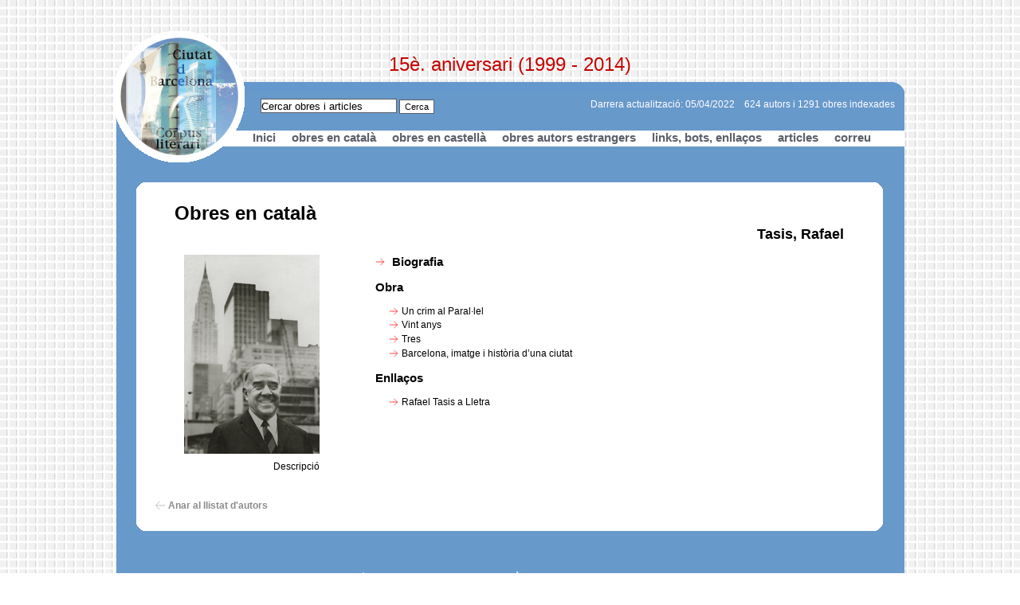

--- FILE ---
content_type: text/html; charset=utf-8
request_url: https://ducros.cat/corpus/index.php?command=show_news&news_id=2800
body_size: 1020
content:
<!DOCTYPE html PUBLIC "-//W3C//DTD XHTML 1.0 Strict//EN" "http://www.w3.org/TR/xhtml1/DTD/xhtml1-strict.dtd">
<html xmlns="http://www.w3.org/1999/xhtml" lang="ca-ES" xml:lang="ca-ES">
  <head>
    <meta content="text/html; charset=utf-8" http-equiv="Content-Type"/>
    <meta content="ca-ES" http-equiv="Content-Language"/>
    <meta content="Editio Software" name="Author"/>
    <title>Corpus Literari Ciutat de Barcelona - Obres en català - Tasis, Rafael</title>
    <link href="https://ducros.cat/corpus/img/favicon.ico" rel="shortcut icon"/>
    <link href="https://ducros.cat/corpus/css/A.styles.css.pagespeed.cf.p3ChskOyye.css" media="screen" rel="stylesheet" type="text/css"/>
<!--[if IE]> <link href="https://ducros.cat/corpus/css/ie.css" rel="stylesheet" type="text/css" media="screen"/><![endif]-->
  </head>
  <body>
    <div class="anniversary">15è. aniversari (1999 - 2014)</div>
    <div id="rounded-top"> </div>
    <div id="header">
      <h1 class="hidden">Corpus Literari Ciutat de Barcelona</h1>
      <div id="logo"> </div>
      <form action="https://ducros.cat/corpus/index.php?command=search_news" id="searchform" method="post">
        <div id="search">
          <input id="match" name="match" onclick="this.value=''" type="text" value="Cercar obres i articles"/>
          <input id="submitbtn" title="Cercar obres i articles" type="submit" value="Cerca"/>
        </div>
      </form>
      <span>624 autors i 1291 obres indexades</span>
      <span>Darrera actualització: 05/04/2022</span>
      <ul id="top-menu">
        <li>
          <a href="https://ducros.cat/corpus/index.php" id="link-home" title="Inici">Inici</a>
        </li>
        <li>
          <a href="https://ducros.cat/corpus/index.php?command=show_section_summary&amp;section_id=1" id="link-obres-ca" title="Obres en Català">obres en català</a>
        </li>
        <li>
          <a href="https://ducros.cat/corpus/index.php?command=show_section_summary&amp;section_id=2" id="link-obres-es" title="Obres en Castellà">obres en castellà</a>
        </li>
        <li>
          <a href="https://ducros.cat/corpus/index.php?command=show_section_summary&amp;section_id=3" id="link-obres-fo" title="Obres Autors Estrangers">obres autors
                    estrangers</a>
        </li>
        <li>
          <a href="https://ducros.cat/corpus/index.php?command=show_news&amp;news_id=22" id="link-bots" title="Links, Bots, Enllaços">links, bots, enllaços</a>
        </li>
        <li>
          <a href="https://ducros.cat/corpus/index.php?command=show_section_summary&amp;section_id=5" id="link-articles" title="Articles">articles</a>
        </li>
        <li>
          <a href="mailto:joanducros@gmail.com" id="link-mail" title="Contactar per correu">correu</a>
        </li>
      </ul>
    </div>
    <div id="container">
      <div id="content-top"> </div>
      <div id="content">
        <h2>Obres en català</h2>
        <h3 class="news-headline">Tasis, Rafael</h3>
        <div class="author-image">
          <img alt="https://ducros.cat/corpus/media/images/0.341862001167209444.gif" src="https://ducros.cat/corpus/media/images/0.341862001167209444.gif" title=""/>
          <p>Descripció</p>
        </div>
        <h4 class="displaced">
          <a class="author-ca-link" href="https://ducros.cat/corpus/index.php?command=show_news&amp;news_id=2801" title="Tasis, Rafael">Biografia</a>
        </h4>
        <h4 class="displaced">Obra</h4>
        <ul class="content-list">
          <li>
            <a class="author-ca-link" href="https://ducros.cat/corpus/index.php?command=show_news&amp;news_id=2805" title="Un crim al Paral·lel">Un crim al Paral·lel</a>
          </li>
          <li>
            <a class="author-ca-link" href="https://ducros.cat/corpus/index.php?command=show_news&amp;news_id=2804" title="Vint anys">Vint anys</a>
          </li>
          <li>
            <a class="author-ca-link" href="https://ducros.cat/corpus/index.php?command=show_news&amp;news_id=2803" title="Tres">Tres</a>
          </li>
          <li>
            <a class="author-ca-link" href="https://ducros.cat/corpus/index.php?command=show_news&amp;news_id=2802" title="Barcelona, imatge i història d’una ciutat">Barcelona, imatge i història d’una ciutat</a>
          </li>
        </ul>
        <h4 class="displaced">Enllaços</h4>
        <ul class="content-list">
          <li>
            <a class="author-ca-link" href="http://www.uoc.edu/lletra/noms/rafaeltasis/index.html" title="Rafael Tasis a Lletra">Rafael Tasis a Lletra</a>
          </li>
        </ul>
        <a class="back" href="https://ducros.cat/corpus/index.php?command=show_section_summary&amp;section_id=1" title="Tornar al llistat d'obres en català">Anar al llistat d'autors</a>
      </div>
      <div id="content-bottom"> </div>
    </div>
    <div id="footer">
      <div class="editio">
        <p>Una creació d'Editio Software per a <strong>Joan Ducròs, autor i editor d'aquest web des de 1999</strong></p>
        <p>Editat i publicat amb Editio Interdum · <a href="https://validator.w3.org/check?uri=referer" title="Validar codi XHTML">XHTML vàlid</a> · <a href="https://jigsaw.w3.org/css-validator/" title="Validar codi CSS">CSS vàlid</a></p>
      </div>
      <div id="rounded-bottom"> </div>
    </div>
  </body>
</html>

